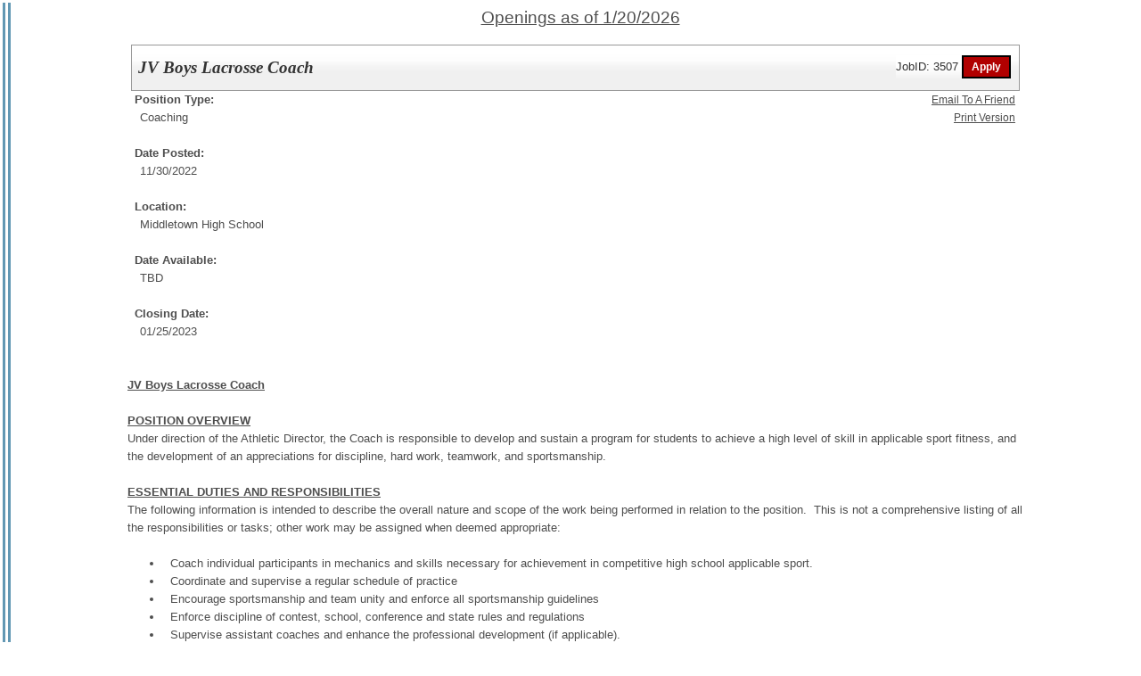

--- FILE ---
content_type: text/html
request_url: https://www.applitrack.com/apposchooldistrict/onlineapp/JobPostings/view.asp?all=1&AppliTrackJobId=3507&AppliTrackLayoutMode=detail&AppliTrackViewPosting=1
body_size: 1765
content:

<!DOCTYPE HTML PUBLIC "-//W3C//DTD HTML 4.01 Transitional//EN" "http://www.w3.org/TR/html4/loose.dtd">
<html>
<head><title>
Online Employment Application | Open Positions
</title>
    <script type="text/javascript" src="/apposchooldistrict/ruxitagentjs_ICA7NVfghjoqrux_10305250107141607.js" data-dtconfig="rid=RID_-364271214|rpid=1242580656|domain=applitrack.com|reportUrl=/apposchooldistrict/rb_bf28599crd|app=7927f457c7a0685b|owasp=1|featureHash=ICA7NVfghjoqrux|vcv=1|rdnt=1|uxrgce=1|cuc=xvf2dww8|mel=100000|dpvc=1|md=mdcc1=a#sk--user-info-title ^rb span.sk--user-name.fa-angle-up-after,mdcc2=cAdminUserID,mdcc3=cAPPLICANT|lastModification=1768310186258|tp=500,50,0|srbbv=2|agentUri=/apposchooldistrict/ruxitagentjs_ICA7NVfghjoqrux_10305250107141607.js"></script><script src="https://ajax.googleapis.com/ajax/libs/jquery/3.5.1/jquery.min.js"></script>
    <link href="/OLA2Common/onlineapp/StyleSheets/AppLandingStyle.css?v=17" rel="stylesheet"
        type="text/css" />   
</head>
<body bgcolor="white" aLink="maroon" link="blue" vLink="blue">
<h1 style="display: none;">Open Positions for Appoquinimink School District</h1>
<table border="0" height="100%">
<tr height="100%">
	<td valign="top" height="100%">
		<table cellpadding="0" cellspacing="0" border="0" height="100%"><tr><td bgcolor="#6298b4">&nbsp;</td><td>&nbsp;</td><td bgcolor="#6298b4">&nbsp;</td></tr></table>
	</td>
	<td width="10%">&nbsp;&nbsp;&nbsp;</td>
	<td valign="top" width="80%">

	<center>
	<img src="/apposchooldistrict/onlineapp/images/header.gif"></center>
	<form id="form1" name="form1">

<!--COPY FROM HERE-->
<script LANGUAGE="javascript">

var targetURL = "Output.asp"
var Search = location.search
if (Search == "") {Search = "?"} else {Search += "&"}
ScriptLoc = targetURL + Search
document.write('<scr' + 'ipt language=javascript src="' + ScriptLoc + '"></scr' + 'ipt>')

</script>


<noscript><a href="view.asp?embed=1">Click here to view the Job Postings.</a></noscript>
<!--TO HERE-->
<br><div class='AppliTrackSearchBG label' style='text-align: center; padding-top: 6px; color: #666666;'>Powered by applicant tracking, a product of Frontline Education.  </div>
	</form>
	</td>
	<td width="10%">&nbsp;</td>
</tr>
</table>
  <script type="text/javascript" crossorigin="anonymous">
    getAudioEyeFlag();
    function getAudioEyeFlag() {
    const baseUrl = window.location.href.split('/JobPostings')[0];
        $.ajax({
            type: "POST",
            url: baseUrl+"/4experience.aspx/GetAudioEyeFlag",
            data: JSON.stringify({}),
            contentType: "application/json; charset=utf-8",
            dataType: "json",
            success: function (response) {
                if (response.d) {
                    !function () {
                        var t = function () {
                            var scriptElement = document.createElement("script");
                            scriptElement.src = "https://ws.audioeye.com/ae.js";
                            scriptElement.type = "text/javascript";
                            scriptElement.setAttribute("async", "");
                            document.getElementsByTagName("body")[0].appendChild(scriptElement);
                        };
                        "complete" !== document.readyState ? window.addEventListener ? window.addEventListener("load", t) : window.attachEvent && window.attachEvent("onload", t) : t();
                    }();
                }
            },
            error: function (error) {
                console.error(error);
            }
        });
    }
</script>
</body>
</html>
